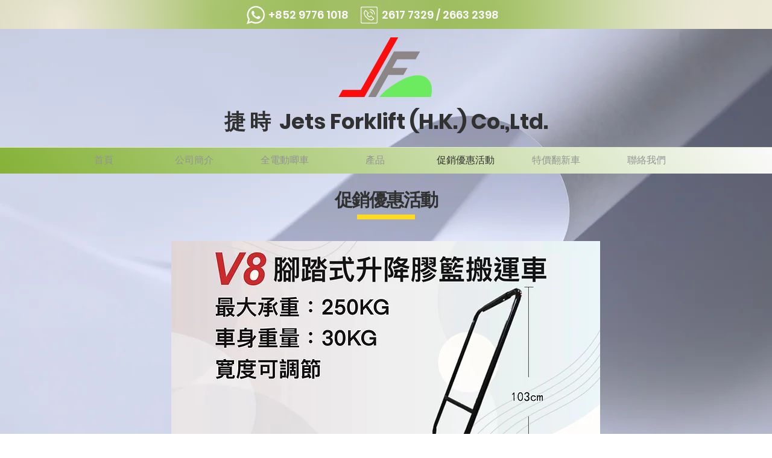

--- FILE ---
content_type: image/svg+xml
request_url: https://chat-plugin.easychat.co/icon.svg
body_size: 4148
content:
<?xml version="1.0" encoding="UTF-8"?>
<svg width="60px" height="60px" viewBox="0 0 60 60" version="1.1" xmlns="http://www.w3.org/2000/svg" xmlns:xlink="http://www.w3.org/1999/xlink">
    <!-- Generator: Sketch 43.1 (39012) - http://www.bohemiancoding.com/sketch -->
    <title>gcm_icon</title>
    <desc>Created with Sketch.</desc>
    <defs></defs>
    <g id="Page-1" stroke="none" stroke-width="1" fill="none" fill-rule="evenodd">
        <image id="gcm_icon" x="5" y="5" width="50" height="50" xlink:href="[data-uri]"></image>
    </g>
</svg>